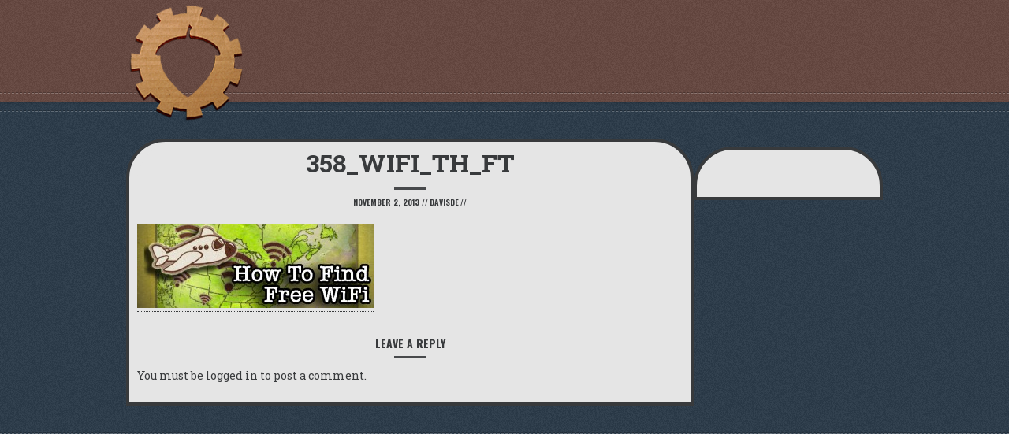

--- FILE ---
content_type: text/html; charset=utf-8
request_url: https://www.google.com/recaptcha/api2/aframe
body_size: 270
content:
<!DOCTYPE HTML><html><head><meta http-equiv="content-type" content="text/html; charset=UTF-8"></head><body><script nonce="9zxWQ5szJk5M28Y0-JzB1Q">/** Anti-fraud and anti-abuse applications only. See google.com/recaptcha */ try{var clients={'sodar':'https://pagead2.googlesyndication.com/pagead/sodar?'};window.addEventListener("message",function(a){try{if(a.source===window.parent){var b=JSON.parse(a.data);var c=clients[b['id']];if(c){var d=document.createElement('img');d.src=c+b['params']+'&rc='+(localStorage.getItem("rc::a")?sessionStorage.getItem("rc::b"):"");window.document.body.appendChild(d);sessionStorage.setItem("rc::e",parseInt(sessionStorage.getItem("rc::e")||0)+1);localStorage.setItem("rc::h",'1766108377917');}}}catch(b){}});window.parent.postMessage("_grecaptcha_ready", "*");}catch(b){}</script></body></html>

--- FILE ---
content_type: text/css
request_url: https://www.tinkernut.com/wp-content/themes/no_Retro-4-child/style.css?ver=6.9
body_size: 1063
content:
/*
*
*   Retro Portfolio 4
*
*   Version: 4.9.2
*   Theme Name: Retro Portfolio 4 Child
*   Theme URI: http://themes.opendept.net/retro-portfolio
*   Author: opendept.
*   Author URI: http://opendept.net
*   Description: One Page Vintage Wordpress Theme - Child Theme
*   License: GNU General Public License 2
*   License URI: http://www.gnu.org/licenses/gpl-2.0.html
*   Template: Retro-4
*
*   written by stefano giliberti and pasquale vitiello (help@opendept.net),
*   opendept. (opendept.net)
*
*/

@import url("../Retro-4/style.css");

/***TABLES**/
.post-table{
	width: 100%;
	display: block;
	background-color: #e5e5e5;
}
.inner-row{
	float: left;
	width: 100%;
	/*flex: 1;*/
	/*margin-bottom: 20px;*/
	/*display: table-cell;*/
	/*border-bottom: 3px solid #4588ba*/
	background-color: #e5e5e5;
	padding: 20px;
}
.full-row{
	width: 100%;
	background-color: #e5e5e5;
	padding: 20px;
}
.title-row{
	text-align: center;
	width: 100%;
	background-color: #e5e5e5;
	padding: 20px;
	/*margin-bottom: 20px;*/
}
.header-single-hr {
    overflow: visible; /* For IE */
    padding: 0;
    border: none;
    border-top: medium double #333;
    color: #333;
    text-align: center;
	margin: 30px auto 0px auto;
	width: 25%;
	background-color: #e5e5e5;
}
.step-header{
	font-size: 35px;
	/*font-family: "BazarMedium";*/
	margin: 0 0em 0;
	text-transform: uppercase;
	font-weight: 700;
}

@media (min-width:800px){
	.title-row{
		display: flex;
		display: -webkit-flex; /*chrome*/
		display: -moz-box; /*firefox*/
		display: -ms-flexbox; /*IE*/
	}
	.post-table{
		display: flex;
		display: -webkit-flex; /*chrome*/
		display: -moz-box; /*firefox*/
		display: -ms-flexbox; /*IE*/
	}
    .inner-row{
        width: 50%;
		background-color: #e5e5e5;
	}
	.wp-block-column{
		width: 50%;
	}
	.post-img.single img{
		height: 250px;
		width: 250px;
		top: 475px;
		margin-left: -125px;
	}
}

/***STEP ARROWS**/

.step-title{
  list-style: none;
  overflow: hidden;
  font: 18px Sans-Serif;
}

.step-title strong{
  float: left;
  color: white;
  text-decoration: none;
  padding: 10px 0 10px 65px;
  background: #333;
  /* fallback color */
  position: relative;
  display: block;
  float: left;
  box-shadow: -10px 10px 5px grey;
}
.step-title strong::after { 
  content: " "; 
  display: block; 
  width: 0; 
  height: 0;
  border-top: 50px solid transparent; /* Go big on the size, and let overflow hide */
  border-bottom: 50px solid transparent;
  border-left: 30px solid #333;
  position: absolute;
  top: 50%;
  margin-top: -50px; 
  left: 100%;
  z-index: 2; 
}

/***PORTFOLTIO CUSTOMIZATIONS***/
.post-title{
	background-color: #e5e5e5;
	border-radius: 50px 50px 0 0;
	padding: 5px;
	/*font-family: "BazarMedium";*/
	text-transform: uppercase;
}
.single h2.post-title{
	text-transform: uppercase;
}
.post-pic{
	border-radius: 100px 100px 0px 0px;
	margin-bottom: 0px;
}
hr.post-single-hr {
    overflow: visible; /* For IE */
    padding: 0;
    border: none;
    border-top: medium double #333;
    color: #333;
    text-align: center;
	margin: 0px auto 0px auto;
	width: 25%;
}
.single .post-pic img {
	border: 4px solid #383a3c;
	border-radius: 50px 0px 50px 0px;
}
.single .post-pic .featured{
	margin-bottom: 0px;
}
.hentry-content hr{
	background-color: #e5e5e5;
}
.blog-sidebar{
	background-color: #e5e5e5;
	padding: 30px;
	border-radius: 50px 50px 0px 0px;
	border: 4px solid #383a3c;
}
/***
hr.post-single-hr:after {
    content: "§";
    display: inline-block;
    position: relative;
    top: -0.7em;
    font-size: .5em;
    padding: 0 0.25em;
    background: #e5e5e5;
}
**/

.youtube-player{
	border: 5px solid;
	border-radius: 25px;
	-o-box-shadow:    -10px 10px 10px 6px #B8B6B6;
	-ms-box-shadow:    -10px 10px 10px 6px #B8B6B6;
	-moz-box-shadow:    -10px 10px 10px 6px #B8B6B6;
	-webkit-box-shadow: -10px 10px 10px 6px #B8B6B6;
	box-shadow:   -10px 10px 10px 6px #B8B6B6;
}
.col-9{
	background-color: #e5e5e5;
	border-radius: 50px 50px 0 0;
	border: 4px solid #383a3c;
}

--- FILE ---
content_type: application/javascript
request_url: https://www.tinkernut.com/wp-content/plugins/retro-addons/public/js/retro-addons-public.js?ver=1.0.0
body_size: 492
content:
jQuery(document).ready(function ($) {

  $('#retro-mail-form').on("submit", function (e) {

    e.preventDefault();

    var form = $(this),
      fields = form.find("input[name='name'], input[name='email'], input[name='subject'], input[name='human'], textarea"),
      send = {
        url: retro_mail.url,
        data: {
          action: "retro_mail_send",
          referer: retro_mail.ref,
          name: fields.filter("[name=name]").val(),
          email: fields.filter("[name=email]").val(),
          subject: fields.filter("[name=subject]").val(),
          message: fields.filter("[name=message]").val(),
          human: fields.filter("[name=human]").val()
        },
        dataType: "text",
        type: "post"
      },
      name_error = form.find("#contact-form-name-error"),
      email_error = form.find("#contact-form-email-error"),
      message_error = form.find("#contact-form-message-error"),
      human_error = form.find("#contact-form-human-error"),
      success_message = form.find("#contact-form-success").html(),
      error = form.find("span");

    error.hide();

    error = false;

    fields.each(function () {

      val = $.trim(this.value);

      if (this.name == "name" && val.length < 1) {
        this.focus();
        error = name_error;
      }
      else if (this.name == "email" && !is_email(val)) {
        this.focus();
        error = email_error;
      }
      else if (this.name == "message" && val.length < 1) {
        this.focus();
        error = message_error;
      }
      else if (this.name == "human" && val != 5) {
        this.focus();
        error = human_error;
      }

    });

    if (!error) {

      send = $.ajax(send)

      send
        .success(function (result) {

          if (result) {

            $('#send, .human-math').hide();

            $("#contact-form-success").html(result).show();

          }

        })

    } else {

      error.show();

    }

  });

  function is_email(address) {
    return address.match(/^(("[\w-\s]+")|([\w-]+(?:\.[\w-]+)*)|("[\w-\s]+")([\w-]+(?:\.[\w-]+)*))(@((?:[\w-]+\.)*\w[\w-]{0,66})\.([a-z]{2,6}(?:\.[a-z]{2})?)$)|(@\[?((25[0-5]\.|2[0-4][0-9]\.|1[0-9]{2}\.|[0-9]{1,2}\.))((25[0-5]|2[0-4][0-9]|1[0-9]{2}|[0-9]{1,2})\.){2}(25[0-5]|2[0-4][0-9]|1[0-9]{2}|[0-9]{1,2})\]?$)/i);
  }

});